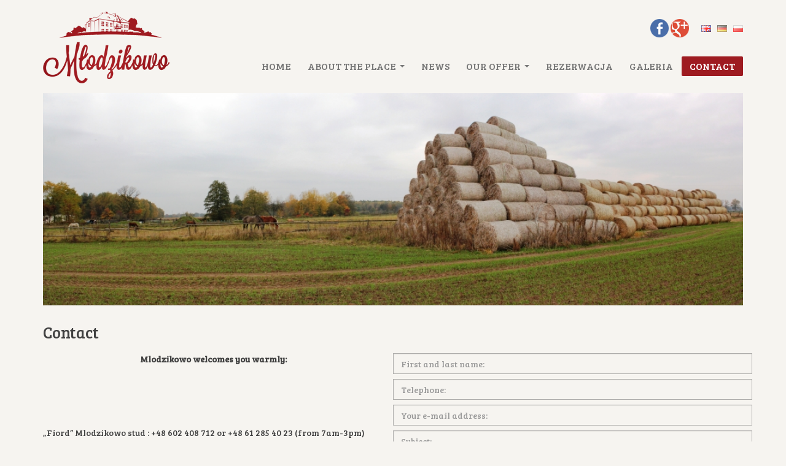

--- FILE ---
content_type: text/html; charset=utf-8
request_url: http://mlodzikowo.pl/eng/contact.html
body_size: 4097
content:

<!DOCTYPE html>
<html lang="en">
<head>
<!-- <meta http-equiv="Content-Type" content="text/html; charset=utf-8" /> -->

<title>Mlodzikowo.pl - Gospodarstwo agroturystyczne, stadnina koni Fiord Contact</title>
<meta name="description" content="" />
<meta name="keywords" content="" />
<meta name="robots" content="index,follow" />

<meta name="google-site-verification" content="" />
<meta name="msvalidate.01" content="" />

<meta http-equiv="X-UA-Compatible" content="IE=edge">

<meta name="viewport" content="width=device-width, initial-scale=1.0">


<link href='http://fonts.googleapis.com/css?family=Bree+Serif&subset=latin,latin-ext' rel='stylesheet' type='text/css'>

<!-- css autoloading - __DO_NOT_REMOVE__ -->
<link type="text/css" rel="stylesheet" href="http://mlodzikowo.pl/css/get.1471872909.81a616a4195a00a7a75e9066dcc7cb74.css" media="screen" />
<link type="text/css" rel="stylesheet" href="http://mlodzikowo.pl/css/get.1393419213.d7a13f2fc25bb74ef977597363ba3a30.css" media="screen" />

    <!-- HTML5 Shim and Respond.js IE8 support of HTML5 elements and media queries -->
    <!-- WARNING: Respond.js doesn't work if you view the page via file:// -->
    <!--[if lt IE 9]>
      <script src="https://oss.maxcdn.com/libs/html5shiv/3.7.0/html5shiv.js"></script>
      <script src="https://oss.maxcdn.com/libs/respond.js/1.4.2/respond.min.js"></script>
    <![endif]-->



<!-- js autoloading - __DO_NOT_REMOVE__ -->
<script type="text/javascript" src="http://mlodzikowo.pl/js/get.1393419507.e616fd97a82c85e03802d1cb86c66cd7.js"></script>
<script type="text/javascript" src="http://mlodzikowo.pl/js/get.1393419506.2f403518ad4ec0f6ed825a63edc9a89d.js"></script>




<link href="favicon.ico" rel="shortcut icon" />

</head>
<body data-scms-lang="en_US" id="body">


<div id="wrap">
    <div id="wrap-im">
    
            <div class="container header">
                <div class="row">
                    <div class="col-xs-2 col-sm-2 col-lg-2 logo">
                        <a href="http://mlodzikowo.pl/"><img src="http://mlodzikowo.pl/images/logo.png" class="" /></a>
                    </div>
                
                    <div class="col-xs-10 col-sm-10 col-lg-10">
                        <div class="top-nav-wrap pull-right">
                            <a href="https://www.facebook.com/pages/M%C5%82odzikowo/242206642617438" target="_blank" class="soc-links soc-fb"></a>
                            <a href="" class="soc-links soc-gp"></a>
                            <ul id="lang-sel">
        <li><a class="lang-flag lang-flag-eng  lang-current" href="http://mlodzikowo.pl/eng/"></a></li>
        <li><a class="lang-flag lang-flag-ger " href="http://mlodzikowo.pl/ger/"></a></li>
        <li><a class="lang-flag lang-flag-pol " href="http://mlodzikowo.pl/pol/"></a></li>
</ul>
                        </div>
                        <div class="clearfix"></div>
                        <div class="top-menu-wrap"><!-- Static navbar -->
<div class="navbar navbar-default navbar-right"  role="navigation">
  <div class="navbar-header">
    <button type="button" class="navbar-toggle" data-toggle="collapse" data-target=".navbar-collapse">
      <span class="sr-only">Toggle navigation</span>
      <span class="icon-bar"></span>
      <span class="icon-bar"></span>
      <span class="icon-bar"></span>
    </button>

  </div>
  <div class="navbar-collapse collapse">


    <!-- Right nav -->
    <ul class="nav navbar-nav"  id="main-menu">
    

    <li class="xtop ">
        <a class="top-link " href="http://mlodzikowo.pl/eng/home.html">HOME</a>
        </li>

    <li class="xtop  xxdropdown-submenu">
        <a class="top-link " href="http://mlodzikowo.pl/eng/about_the_place.html">ABOUT THE PLACE</a>
        <ul class="dropdown-menu" role="menu" aria-labelledby="drop1">
                                                        <li class="sub"><a class="sub-link" href="http://mlodzikowo.pl/eng/about_the_place/about_the_place.html">About Us</a>
                                        </li>
                                                                                <li class="sub sub-last"><a class="sub-link" href="http://mlodzikowo.pl/eng/about_the_place/meet_our_local_areas.html">Meet our local areas</a>
                                        </li>
                                            </ul>
        </li>

    <li class="xtop ">
        <a class="top-link " href="http://mlodzikowo.pl/eng/news.html">NEWS</a>
        </li>

    <li class="xtop  xxdropdown-submenu">
        <a class="top-link " href="http://mlodzikowo.pl/eng/our_offer.html">OUR OFFER</a>
        <ul class="dropdown-menu" role="menu" aria-labelledby="drop1">
                                                        <li class="sub"><a class="sub-link" href="http://mlodzikowo.pl/eng/our_offer/accommodation.html">Accommodation</a>
                                        </li>
                                                                                <li class="sub"><a class="sub-link" href="http://mlodzikowo.pl/eng/our_offer/trainings_and_conference_meetings.html">Trainings and conference meetings</a>
                                        </li>
                                                                                <li class="sub xxdropdown-submenu"><a class="sub-link" href="http://mlodzikowo.pl/eng/our_offer/fjord_stud.html">FJORD stud</a>
                                                <ul class="dropdown-menu" role="menu" aria-labelledby="drop2">
                                                            <li class="sub-sub-item"><a class="sub-sub-link" href="http://mlodzikowo.pl/eng/our_offer/fjord_stud/horse_riding_school.html">Horse riding school</a></li>
                                                            <li class="sub-sub-item sub-sub-last"><a class="sub-sub-link" href="http://mlodzikowo.pl/eng/our_offer/fjord_stud/obozy_jezdzieckie.html">Obozy jeździeckie</a></li>
                                                    </ul>
                                        </li>
                                                                                <li class="sub"><a class="sub-link" href="http://mlodzikowo.pl/eng/our_offer/pod_fiordem_tavern.html">„Pod Fiordem” tavern</a>
                                        </li>
                                                                                <li class="sub"><a class="sub-link" href="http://mlodzikowo.pl/eng/our_offer/_happenings_offer_for_children_and_teenagers.html"> Happenings` offer for children and teenagers</a>
                                        </li>
                                                                                <li class="sub"><a class="sub-link" href="http://mlodzikowo.pl/eng/our_offer/the_zoo.html">The Zoo</a>
                                        </li>
                                                                                <li class="sub"><a class="sub-link" href="http://mlodzikowo.pl/eng/our_offer/recreation.html">Recreation</a>
                                        </li>
                                                                                <li class="sub"><a class="sub-link" href="http://mlodzikowo.pl/eng/our_offer/weedings.html">Weedings</a>
                                        </li>
                                                                                <li class="sub sub-last"><a class="sub-link" href="http://mlodzikowo.pl/eng/our_offer/business__meetingsevents.html">Business  meetings/events</a>
                                        </li>
                                            </ul>
        </li>

    <li class="xtop ">
        <a class="top-link " href="http://mlodzikowo.pl/eng/rezerwacja.html">REZERWACJA</a>
        </li>

    <li class="xtop ">
        <a class="top-link " href="http://mlodzikowo.pl/eng/galeria.html">GALERIA</a>
        </li>

    <li class="xtop  last active">
        <a class="top-link current last" href="http://mlodzikowo.pl/eng/contact.html">CONTACT</a>
        </li>
     
    </ul>
    
  </div>
</div></div>
                    </div>
                </div>
           </div>

<div class="container">
    <div class="row">
        <div class="col-xs-12">
            <div id="top-ban-img">
                <img class="img-responisve" src="http://mlodzikowo.pl/upload/image/bannery-na-podstrony/Panorama 10.jpg" alt="" />
            </div>
        </div>
    </div>
</div>

<div id="content" class="container contact-page dotted">

    <div class="row">
    
        <div class="col-xs-12">
            <h1 class="page-title"><span class="bread-link-cnt">Contact</span></h1>
        </div>
        
        
    </div>

	<div class="row">
	
		<div class="col-xs-12 col-md-6 col-lg-6">
            
<div class="article-container">
    <div class="article-content">
    <p style="text-align: center;"><strong>Mlodzikowo welcomes you warmly:</strong></p>
<p style="text-align: center;"> </p>
<p style="text-align: center;"><strong><span style="color: #800000;"><img src="http://wiadomosci.monasterujkowice.pl/wp-content/uploads/2012/01/decorative_line.gif" alt="" width="550" height="26" /></span></strong></p>
<p style="text-align: center;"> </p>
<p>„Fiord” Mlodzikowo stud : +48 602 408 712 or +48 61 285 40 23 (from 7am-3pm)</p>
<p><br />Hotel, „Pod Fiordem” tavern ,<span>tel. +48 883 978 740</span></p>
<p>Horse riding school, <span>+48 505 106 403</span></p>
<p>Horse trading <span>+48 604 45 23 67</span></p>
<p><br /><br /></p>
<p style="text-align: center;"><span style="color: #888888;" data-mce-mark="1">mail: </span><a href="mailto:kontakt@mlodzikowo.pl"><span style="color: #888888;" data-mce-mark="1">kontakt@mlodzikowo.pl</span></a></p>
<p style="text-align: center;"><span style="color: #888888;" data-mce-mark="1"><a href="http://www.mlodzikowo.pl/"><span style="color: #888888;" data-mce-mark="1">www.mlodzikowo.pl</span></a></span></p>
<p style="text-align: center;">The access (The local map)<br /><span style="color: #888888;">Młodzikowo 10, 63-023 Sulęcinek</span></p>
    </div>
</div>
    
     	</div>

        <div class="col-xs-12 col-md-6 col-lg-6">
        
        <div id="contact-frm">
<!--   <h2 class="contact-h">Formularz kontaktowy:</h2> -->

        <form id="contact-form" method="post" action="" class="auto-clean">

        <div class="form-group row">
            <input type="text" class="form-control req " id="contact_full_name" name="contact_full_name" placeholder="First and last name: " value="" />
            <input type="hidden" name="action" value="contact_form" />
            <div class="clear"></div>
        </div>
        <div class="form-group row">
            <input type="text" class="form-control req" id="contact_phone" name="contact_phone" placeholder="Telephone: " value="" />
            <div class="clear"></div>
        </div>
        <div class="form-group row">
            <input type="text" class="form-control req" id="contact_email" name="contact_email" placeholder="Your e-mail address:" value="" />
            <div class="clear"></div>
        </div>
        <div class="form-group row">
            <input type="text" class="form-control req" id="contact_subject" name="contact_subject" placeholder="Subject:" value="" />
            <div class="clear"></div>
        </div>

        <div class="form-group row">
            <textarea  rows="4" cols="24" class="form-control req form_input_textarea" name="contact_message" placeholder="Message: " id="contact_message" value="Message: ">Message: </textarea>
            <div class="clear"></div>
        </div>



      
      
        <div class="form-group row">
            <a id="contact-send-bt" href="#" class="sm-more pull-right">send</a>
            <div class="clear"></div>
        </div>
            
        </form>
        
        
        

</div>

		</div>
	
	</div>
	
</div>

    </div> <!--wrap im-->
</div> <!--wrap-->


<div id="footer-wrap">
    <div id="footer-wrap-in">

    <div class="container">
        <div class="row">
            <div class="col-xs-12">
            

<ul id="bottom-menu">
    <li class="menu-item"><a class="menu-link" href="http://mlodzikowo.pl/eng/home.html">Home</a></li>
    <li class="menu-item"><a class="menu-link" href="http://mlodzikowo.pl/eng/about_the_place.html">About the place</a></li>
    <li class="menu-item"><a class="menu-link" href="http://mlodzikowo.pl/eng/news.html">News</a></li>
    <li class="menu-item"><a class="menu-link" href="http://mlodzikowo.pl/eng/our_offer.html">Our offer</a></li>
    <li class="menu-item"><a class="menu-link" href="http://mlodzikowo.pl/eng/rezerwacja.html">Rezerwacja</a></li>
    <li class="menu-item"><a class="menu-link" href="http://mlodzikowo.pl/eng/galeria.html">Galeria</a></li>
    <li class="menu-item menu-item-last"><a class="menu-link" href="http://mlodzikowo.pl/eng/contact.html">Contact</a></li>
</ul>

            </div>
        </div>
    </div>
    
    <div class="container">
    
        <div class="row">
        
            <div class="col-xs-12 col-sm-6">
                <div class="copy">
                    Copyright ©ARISconcept
                </div>
                <div class="footer-tg">
                <a href="/pol/o_obiekcie1.html" style="color:#AEACAA" title="agroturystyka wielkopolska">agroturystyka wielkopolska, </a>
				<a href="/pol/oferta/wesela.html" style="color:#AEACAA" title="organizacja wesel poznań">organizacja wesel poznań, </a>
				<a href="/pol/oferta/noclegi.html" style="color:#AEACAA" title="hotele wielkopolska, tanie noclegi środa wielkopolska">noclegi środa wielkopolska, </a>
				<a href="/pol/oferta/karczma.html" style="color:#AEACAA" title="organizacja imprez okolicznościowych poznań">organizacja imprez okolicznościowych poznań</a>
				</div>
            </div>
        
            <div class="col-xs-12 col-sm-6">
                  <div class="skillo pull-right"><a href="http://www.skillo.pl/" rel="nofollow" title="identyfikacja wizualna, strony internetowe">agencja reklamowa poznań</a></div>
            </div>
        
        </div>
        
    </div>
   
   </div>
</div>
   

<script type="text/javascript" src="http://mlodzikowo.pl/js/common/jquery.js"></script>
<script type="text/javascript" src="http://mlodzikowo.pl/js/common/bootstrap.js"></script>
<script type="text/javascript" src="http://mlodzikowo.pl/js/site/jquery.smartmenus.js"></script>
<script type="text/javascript" src="http://mlodzikowo.pl/js/site/jquery.smartmenus.bootstrap.js"></script>



<script>
  (function(i,s,o,g,r,a,m){i['GoogleAnalyticsObject']=r;i[r]=i[r]||function(){
  (i[r].q=i[r].q||[]).push(arguments)},i[r].l=1*new Date();a=s.createElement(o),
  m=s.getElementsByTagName(o)[0];a.async=1;a.src=g;m.parentNode.insertBefore(a,m)
  })(window,document,'script','//www.google-analytics.com/analytics.js','ga');

  ga('create', 'UA-48791563-1', 'mlodzikowo.pl');
  ga('send', 'pageview');

</script>

</body>
</html><div style="opacity:0;font-size:0;position:absolute;left:-9999px;pointer-events:none" aria-hidden="true"><a href="https://www.animal-cancer-clinic-koto.com/" title="deneme bonusu" target="_blank" rel="nofollow noopener">deneme bonusu</a><a href="https://enjoyinfo1.com/" title="deneme bonusu" target="_blank" rel="nofollow noopener">deneme bonusu</a><a href="https://teganwoodford.com" title="bahis siteleri" target="_blank" rel="nofollow noopener">bahis siteleri</a><a href="https://teganwoodford.com/" title="bahis siteleri" target="_blank" rel="nofollow noopener">bahis siteleri</a><a href="https://startupbusinessidea.com" title="casibom" target="_blank" rel="nofollow noopener">casibom</a><a href="https://startupbusinessidea.com/" title="casibom giriş" target="_blank" rel="nofollow noopener">casibom giriş</a><a href="https://monroeterrace.com" title="bahis siteleri" target="_blank" rel="nofollow noopener">bahis siteleri</a><a href="https://monroeterrace.com/" title="casino siteleri" target="_blank" rel="nofollow noopener">casino siteleri</a><a href="https://tessandthechiefs.com" title="casino siteleri" target="_blank" rel="nofollow noopener">casino siteleri</a><a href="https://tessandthechiefs.com/" title="kumar siteleri" target="_blank" rel="nofollow noopener">kumar siteleri</a><a href="https://thoroclean.com/" title="casino siteleri" target="_blank" rel="nofollow noopener">casino siteleri</a><a href="https://thoroclean.com" title="bahis siteleri" target="_blank" rel="nofollow noopener">bahis siteleri</a><a href="https://ivetcenter.com" title="casino siteleri" target="_blank" rel="nofollow noopener">casino siteleri</a><a href="https://ivetcenter.com/" title="bahis siteleri" target="_blank" rel="nofollow noopener">bahis siteleri</a></div>

--- FILE ---
content_type: text/plain
request_url: https://www.google-analytics.com/j/collect?v=1&_v=j102&a=426911179&t=pageview&_s=1&dl=http%3A%2F%2Fmlodzikowo.pl%2Feng%2Fcontact.html&ul=en-us%40posix&dt=Mlodzikowo.pl%20-%20Gospodarstwo%20agroturystyczne%2C%20stadnina%20koni%20Fiord%20Contact&sr=1280x720&vp=1280x720&_u=IEBAAAABAAAAACAAI~&jid=665543818&gjid=1633516478&cid=161807131.1769476829&tid=UA-48791563-1&_gid=1971907711.1769476829&_r=1&_slc=1&z=1724114667
body_size: -284
content:
2,cG-D3JB0ZMCRK